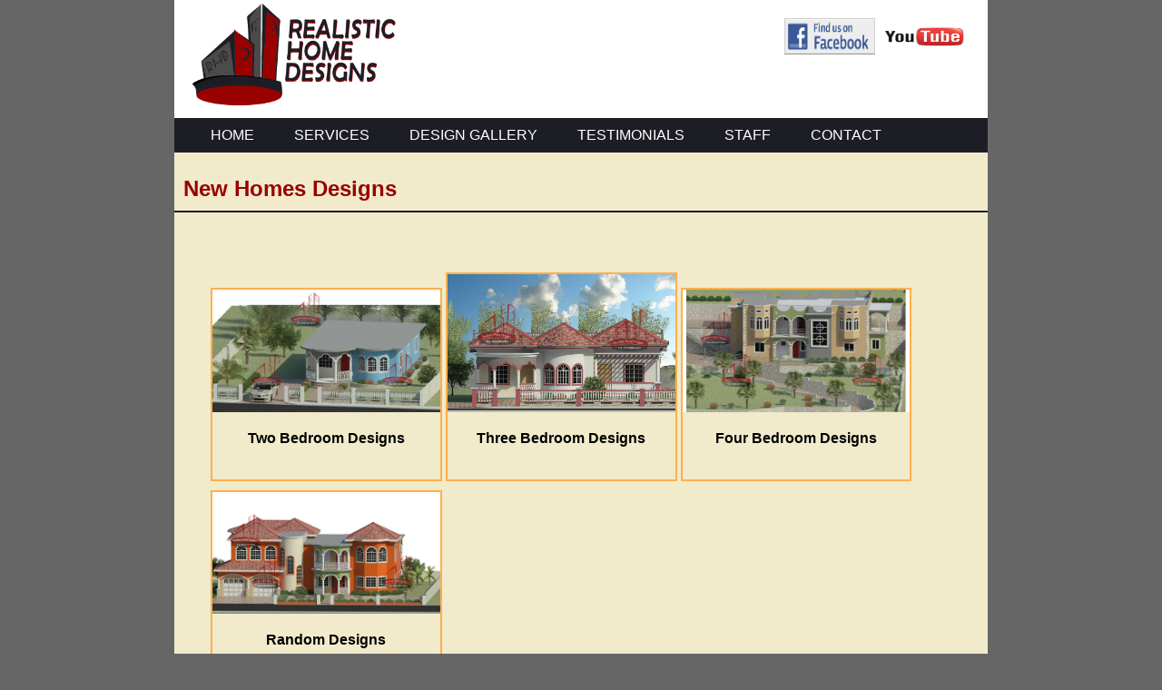

--- FILE ---
content_type: text/html
request_url: https://rhd-ja.com/new%20homes.html
body_size: 3398
content:
<!DOCTYPE html>
<html>
<head>
<meta charset="utf-8" /> 
    <title>Realistic Home Designs Homepage</title>
    <link rel="stylesheet" type="text/css" href="css/styles.css">
    <link href='https://fonts.googleapis.com/css?family=Roboto' rel='stylesheet' type='text/css'>

    <meta charset="utf-8">
    <meta name="viewport" content="width=device-width, initial-scale=1.0">
    <meta name="title" content="Home Design and Building Construction">
    <meta name="keywords" Content="builders in jamaica, draftsman in jamaica, building construction jamaica, home designs jamaica,predrawn plans in jamaica" />
    <meta name="description" Content="ALL DESIGN GALLERIES BY REALISTIC HOME DESIGNS" />


     

     <!-- google ads starts --><script async src="//pagead2.googlesyndication.com/pagead/js/adsbygoogle.js"></script>
<script>
  (adsbygoogle = window.adsbygoogle || []).push({
    google_ad_client: "ca-pub-3970124728571333",
    enable_page_level_ads: true
  });
</script><!-- google ads ends -->

<!-- Global site tag (gtag.js) - Google Analytics -->
<script async src="https://www.googletagmanager.com/gtag/js?id=UA-131531763-1"></script>
<script>
  window.dataLayer = window.dataLayer || [];
  function gtag(){dataLayer.push(arguments);}
  gtag('js', new Date());

  gtag('config', 'UA-131531763-1');
</script><!-- Global site tag (gtag.js) - Google Analytics ends -->


</head>
<body>
<div id="wrapper">

<header>

            <div class="logo"><a href="index.html"><img src="images/New logo.png" height="120px"></a></div>
    
     <div class="social-media"><a href="https://www.facebook.com/rhdja/"><img src="images/facebook.jpg" width="100px" height="40px"></a>
        <a href="https://www.youtube.com/channel/UCXAqjamxM3dvGvgRj0O1UAQ"><img src="images/youtube.jpg" width="100px" height="40px"></a></div>
        
          

    
    </header><!-- header ends -->


    <div id="nav">
        <label for="toggle">&#9776;</label>
        <input type="checkbox" id="toggle"/>
        <div class="menu">

            <a href="index.html">HOME</a>
            <a href="services.html">SERVICES</a>
            <a href="gallery.html">DESIGN GALLERY</a>
            <a href="testimony.html">TESTIMONIALS</a>
            <a href="members.html">STAFF</a>
            <a href="contact.html">CONTACT</a>

        </div>
    </div> <!-- nav ends -->

    <div id="Content-A">
     <h1>New Homes Designs</h1>

    <div id="preview">
    
        <div id="image-gal">
        
                
        <div class="image">
        <a href="predrawn plan/two-bedroom.html"><img src="images/2bed.jpg"></a>
        <h3>Two Bedroom Designs</h3>
        </div>

        <div class="image">
        <a href="predrawn plan/three-bedroom.html"><img src="images/3bed.jpg"></a>
        <h3>Three Bedroom Designs</h3>
        </div>

        <div class="image">
            <a href="predrawn plan/four-bedroom.html"><img src="images/4bed.jpg"></a>
            <h3>Four Bedroom Designs</h3>
            </div>
           
        <div class="image">
        <a href="predrawn plan/random designs.html"><img src="images/5bed.jpg"></a>
        <h3>Random Designs</h3>
        </div>

    </div><!--END OF image-gal-->
<br><br>
</div>

</div><!-- content-A ends -->

<footer>
    
    <p>Copyright Realistic Home Designs 2026</p>
</footer><!---footer ENDS HERE-->



</div><!-- wrapper ends -->


 
</body>
</html>

--- FILE ---
content_type: text/html; charset=utf-8
request_url: https://www.google.com/recaptcha/api2/aframe
body_size: 269
content:
<!DOCTYPE HTML><html><head><meta http-equiv="content-type" content="text/html; charset=UTF-8"></head><body><script nonce="y-ik0keP-C5XWjap8QWZKA">/** Anti-fraud and anti-abuse applications only. See google.com/recaptcha */ try{var clients={'sodar':'https://pagead2.googlesyndication.com/pagead/sodar?'};window.addEventListener("message",function(a){try{if(a.source===window.parent){var b=JSON.parse(a.data);var c=clients[b['id']];if(c){var d=document.createElement('img');d.src=c+b['params']+'&rc='+(localStorage.getItem("rc::a")?sessionStorage.getItem("rc::b"):"");window.document.body.appendChild(d);sessionStorage.setItem("rc::e",parseInt(sessionStorage.getItem("rc::e")||0)+1);localStorage.setItem("rc::h",'1769770222463');}}}catch(b){}});window.parent.postMessage("_grecaptcha_ready", "*");}catch(b){}</script></body></html>

--- FILE ---
content_type: text/css
request_url: https://rhd-ja.com/css/styles.css
body_size: 4360
content:
html, body {
    
    margin: 0; background:#666;
}
html {
    font-family: "helvetica neue", sans-serif;
}

h1{padding: 10px;font-size: 24px;border-bottom: 2px solid #1d1e25; color:#990100;}
h2{font-size: 16px;color:#990100;border: 2px solid #1d1e25; padding: 15px; text-align: center;}
h3{font-size: 16px;color:#000;}
h4{font-size: 14px;color:#000;}

#wrapper{ width: 70%; margin: 0 auto;  background: #f1ebcc; }

header { width: 100%; clear:both; height: 130px; background: #fff;}

.logo{float:left;padding-left: 20px; background: transparent;  }
.social-media {float: right; padding: 20px; background: transparent;}

#nav {  clear:both; width: 100%; }


.menu {    clear:both;background: #1d1e25;  padding:10px 20px; border: 5px; }
.menu a {    clear: right;    text-decoration: none;    color: #fff;       padding:10px 20px;}
.menu :hover {background:#fff; color:#9e0b0f;  }
span { color:#9e0b0f; background:#fff;padding:10px;    }



label {    margin: auto;    font-size: 26px;    line-height: 30px;    display: none;    width: 26px;    float: left; }
#toggle {    display: none; }

#content-A { padding: 20px; }

.index { padding: 10px 10px 10px 15px; width:45%; display:inline-block; height:300px; margin-left:10px; }
.intro{ padding: 10px 10px 10px 15px; width:70%; display:inline-block; height:300px; margin-left:10px; }
.features {  border-bottom: 2px solid #ffaf4e; padding-bottom: 10px; margin: 10px; clear: both; }
.features ul { display: inline-block; }
.plan {  padding-bottom: 10px; margin: 10px; clear: both;}
.serve{ padding: 10px 10px 50px 15px; width:65%; display:inline-block; height:150px; margin-left:10px; }
.slide{float: right; width:45%; height: 75% ;display:inline-block; padding: 10px 10px 40px 10px; }
.display{ display:inline-block; width:25%; margin-top: 20px    ;color: #990100; border: 1px solid #ffaf4e;text-align: center; float: right;}
.display img{ display:inline-block; width:100%; }
.projects {}
.predrawn {}

#services { }

#questions { padding: 20px; }

#feedback { float: right; padding: 10px; width: 25%; }

#preview{ clear: both;padding: 30px; }

#contact{ padding: 10px; width: 50%;float: left; }

#image-gal{ width:100%; padding:10px; }
.frame{ width:45px; float: right; }
.frame img{ width:100%; }
.clear{ clear: both; }
.image{ display:inline-block; width:30%; margin-right:0px; padding-bottom: 20px; margin-top: 10px; color: #990100;
    border: 2px solid #ffaf4e;text-align: center; }
.image:hover{ display:inline-block; width:30%; margin-right:0px; padding-bottom: 20px; margin-top: 10px; color: #fff;
    background:#b4353e; cursor:pointer; }
.image img{ width:100%}
.image h5{  line-height: 10px; text-align: center;}

.image101{ display:inline-block; width:40%; padding-bottom: 60px; margin: 20px; color: #990100;
    border: 2px solid #ffaf4e;text-align: center;  }
.image101:hover{ display:inline-block; width:40%; padding-bottom: 60px; margin: 20px; color: #fff;
    background:#b4353e; cursor:pointer; }
.image101 img{ width:100%}
.image101 h5{  line-height: 10px; text-align: center;}

footer {width: 100%;background: #1d1e25; text-align: center;}
footer p{clear:both;padding: 10px;list-style: none; display: inline-block; padding: 10px;text-decoration: none;color: #fff;}


/*-------------mobile device-------------*/

@media only screen and (max-width: 768px) {

	#wrapper{ width: 90%; height: 100%; }
     .social-media {display: none;}


    label {        display: block;  cursor: pointer; background: #1d1e25; color: #fff; width: 100%; text-align: right; }
    .menu {        text-align: center;              display: none;  }
    .menu a {        display: block;        border-bottom: 1px solid #EAEAEB;        margin: 0;    }

    #toggle {    display: none; }
    #toggle:checked + .menu {     display: block; }
    
   span { display: none;   }

    #content-A { clear: both; text-align: center;}
     .index { width: 90%; text-align: center; }
     .intro { width: 90%; text-align: left; } 
     .serve { width: 90%; text-align: left;} 
     .slide{ width:90%; height: 75% ;display:inline-block;}
     .display{ width:99.5%; text-align: center; display: inline-block;}

    #feedback { width: 100%; text-align: center; }

    
#image-gal{  display: inline-block; }
.image{ width:100%;  }
.image:hover{ width:100%;  }

.image101 { width:90%;  }
.image101:hover{ width:90%;  }

}










